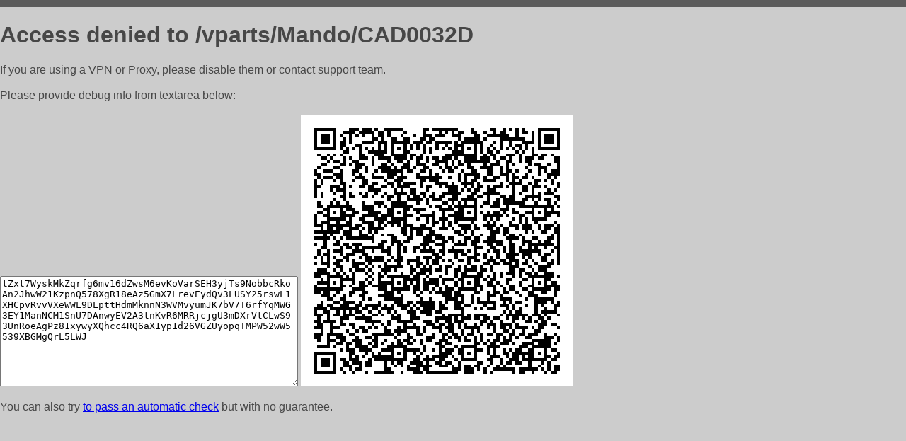

--- FILE ---
content_type: text/html; charset=utf-8
request_url: http://bossparts.ru/vparts/Mando/CAD0032D
body_size: 939
content:
<!DOCTYPE html PUBLIC "-//W3C//DTD HTML 4.01//EN">
<html>
<head>
    <meta http-equiv="content-type" content="text/html; charset=utf-8" />
	<meta name="ROBOTS" content="NOINDEX, NOFOLLOW" />
	<meta http-equiv="Cache-control" content="no-cache, must-revalidate" />
    <title>Access Denied</title>
  <style type="text/css">
 body {
      font-family: Arial, sans-serif;
      font-size: 100%;
      background: #CCCCCC;
      border-top: 10px solid #5B5B5B;
      padding: 0;
      margin:0;
      color:#474747;
  }
  </style>
</head>
<body>
    <h1>Access denied to /vparts/Mando/CAD0032D </h1>
<p>If you are using a VPN or Proxy, please disable them or
contact support team.<br><br>
Please provide debug info from textarea below:<br><br>
<textarea cols=50 rows=10 readonly>[base64]</textarea>
<img src="/.abcp-show-bimg/[base64]">
<br>
</p>
<p>
You can also try <a href="https://geoinfo.cpv1.pro/lmnb5ZR9f2bRK8F8D4b/autocheck.dyn?blre=2&wmdrastf=hC5BctqmT2P&supinfo=[base64]">to
 pass an automatic check</a> but with no guarantee.</p>
</body>
</html>
